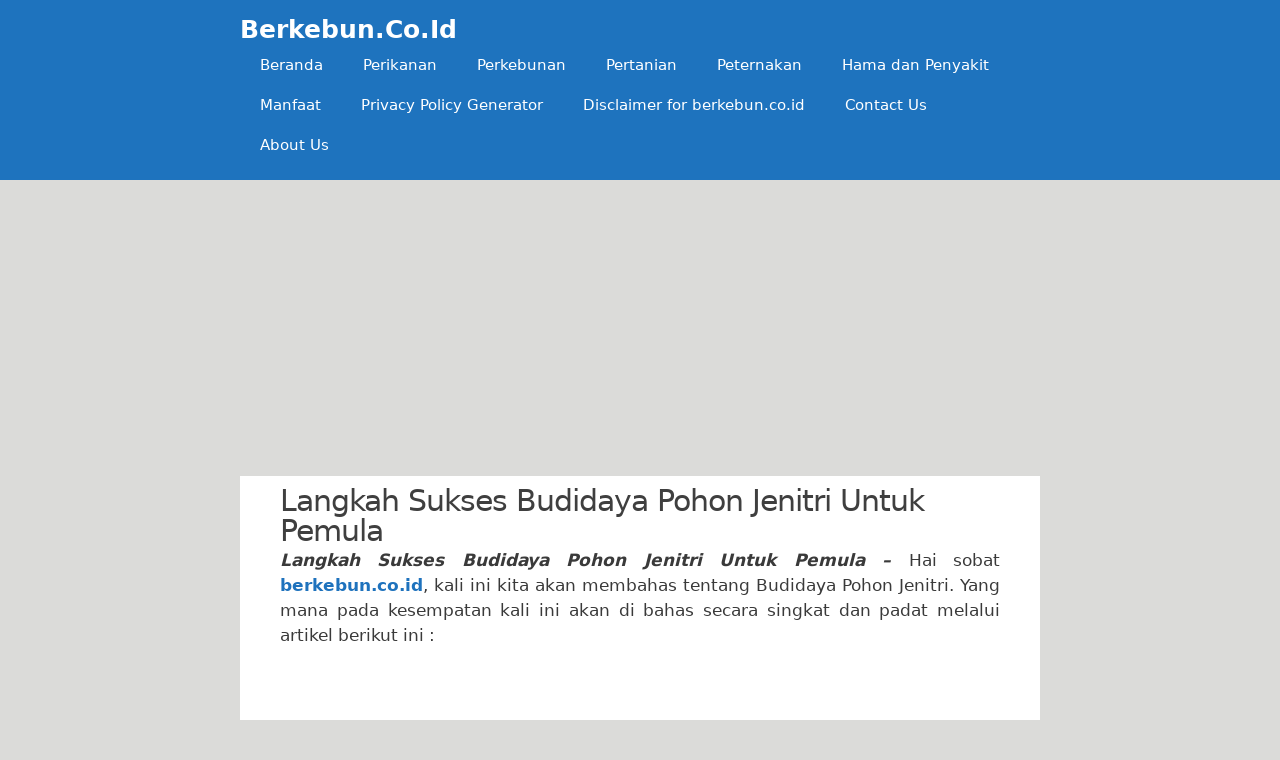

--- FILE ---
content_type: text/html; charset=UTF-8
request_url: https://berkebun.co.id/budidaya-pohon-jenitri/
body_size: 15143
content:
<!DOCTYPE html>
<html lang="en-US">
<head>
	<meta name="google-site-verification" content="ENsTlTFh-Utn0Q8e79auJOptqxfgdiluDs38cdC3ggs" />
	<meta charset="UTF-8">
	<meta name='robots' content='index, follow, max-image-preview:large, max-snippet:-1, max-video-preview:-1' />
<meta name="viewport" content="width=device-width, initial-scale=1">
	<!-- This site is optimized with the Yoast SEO plugin v24.5 - https://yoast.com/wordpress/plugins/seo/ -->
	<title>Langkah Sukses Budidaya Pohon Jenitri Untuk Pemula</title>
	<meta name="description" content="Langkah Sukses Budidaya Pohon Jenitri Untuk Pemula - Hai sobat berkebun.co.id, kali ini kita akan membahas tentang Budidaya Pohon Jenitri" />
	<link rel="canonical" href="https://berkebun.co.id/budidaya-pohon-jenitri/" />
	<meta property="og:locale" content="en_US" />
	<meta property="og:type" content="article" />
	<meta property="og:title" content="Langkah Sukses Budidaya Pohon Jenitri Untuk Pemula" />
	<meta property="og:description" content="Langkah Sukses Budidaya Pohon Jenitri Untuk Pemula - Hai sobat berkebun.co.id, kali ini kita akan membahas tentang Budidaya Pohon Jenitri" />
	<meta property="og:url" content="https://berkebun.co.id/budidaya-pohon-jenitri/" />
	<meta property="og:site_name" content="Berkebun.Co.Id" />
	<meta property="article:published_time" content="2025-04-04T18:22:24+00:00" />
	<meta property="og:image" content="https://berkebun.co.id/wp-content/uploads/2020/10/Langkah-Sukses-Budidaya-Pohon-Jenitri-Untuk-Pemula.png" />
	<meta property="og:image:width" content="700" />
	<meta property="og:image:height" content="420" />
	<meta property="og:image:type" content="image/png" />
	<meta name="author" content="admin" />
	<meta name="twitter:card" content="summary_large_image" />
	<meta name="twitter:label1" content="Written by" />
	<meta name="twitter:data1" content="admin" />
	<meta name="twitter:label2" content="Est. reading time" />
	<meta name="twitter:data2" content="4 minutes" />
	<script type="application/ld+json" class="yoast-schema-graph">{"@context":"https://schema.org","@graph":[{"@type":"Article","@id":"https://berkebun.co.id/budidaya-pohon-jenitri/#article","isPartOf":{"@id":"https://berkebun.co.id/budidaya-pohon-jenitri/"},"author":{"name":"admin","@id":"https://berkebun.co.id/#/schema/person/c1397e1a166e2e7853322ecfc0afc68c"},"headline":"Langkah Sukses Budidaya Pohon Jenitri Untuk Pemula","datePublished":"2025-04-04T18:22:24+00:00","mainEntityOfPage":{"@id":"https://berkebun.co.id/budidaya-pohon-jenitri/"},"wordCount":905,"publisher":{"@id":"https://berkebun.co.id/#organization"},"image":{"@id":"https://berkebun.co.id/budidaya-pohon-jenitri/#primaryimage"},"thumbnailUrl":"https://berkebun.co.id/wp-content/uploads/2020/10/Langkah-Sukses-Budidaya-Pohon-Jenitri-Untuk-Pemula.png","keywords":["bibit pohon jenitri","cara agar pohon jenitri cepat berbuah","cara membersihkan biji jenitri","cara menanam budidaya pohon jenitri dari awal","cara merawat jenitri","daun jenitri","gambar pohon jenitri","harga jenitri dempet 2","jenis jenitri","kandungan biji jenitri","pohon jenitri di bogor","pohon jenitri termahal","pohon pacitra","prospek jenitri","pupuk pohon jenitri","tanaman dimitri"],"articleSection":["Hama dan Penyakit","Manfaat","Perawatan","Perkebunan","Persiapan Benih","Persiapan Lahan","Pertanian"],"inLanguage":"en-US"},{"@type":"WebPage","@id":"https://berkebun.co.id/budidaya-pohon-jenitri/","url":"https://berkebun.co.id/budidaya-pohon-jenitri/","name":"Langkah Sukses Budidaya Pohon Jenitri Untuk Pemula","isPartOf":{"@id":"https://berkebun.co.id/#website"},"primaryImageOfPage":{"@id":"https://berkebun.co.id/budidaya-pohon-jenitri/#primaryimage"},"image":{"@id":"https://berkebun.co.id/budidaya-pohon-jenitri/#primaryimage"},"thumbnailUrl":"https://berkebun.co.id/wp-content/uploads/2020/10/Langkah-Sukses-Budidaya-Pohon-Jenitri-Untuk-Pemula.png","datePublished":"2025-04-04T18:22:24+00:00","description":"Langkah Sukses Budidaya Pohon Jenitri Untuk Pemula - Hai sobat berkebun.co.id, kali ini kita akan membahas tentang Budidaya Pohon Jenitri","inLanguage":"en-US","potentialAction":[{"@type":"ReadAction","target":["https://berkebun.co.id/budidaya-pohon-jenitri/"]}]},{"@type":"ImageObject","inLanguage":"en-US","@id":"https://berkebun.co.id/budidaya-pohon-jenitri/#primaryimage","url":"https://berkebun.co.id/wp-content/uploads/2020/10/Langkah-Sukses-Budidaya-Pohon-Jenitri-Untuk-Pemula.png","contentUrl":"https://berkebun.co.id/wp-content/uploads/2020/10/Langkah-Sukses-Budidaya-Pohon-Jenitri-Untuk-Pemula.png","width":700,"height":420,"caption":"Langkah Sukses Budidaya Pohon Jenitri Untuk Pemula"},{"@type":"WebSite","@id":"https://berkebun.co.id/#website","url":"https://berkebun.co.id/","name":"Berkebun.Co.Id","description":"Situs yang menyediakan informasi seputar perkebunan","publisher":{"@id":"https://berkebun.co.id/#organization"},"potentialAction":[{"@type":"SearchAction","target":{"@type":"EntryPoint","urlTemplate":"https://berkebun.co.id/?s={search_term_string}"},"query-input":{"@type":"PropertyValueSpecification","valueRequired":true,"valueName":"search_term_string"}}],"inLanguage":"en-US"},{"@type":"Organization","@id":"https://berkebun.co.id/#organization","name":"Berkebun.Co.Id merupakan sebuah situs yang menyediakan informasi seputar perkebunan dan pertanian.","url":"https://berkebun.co.id/","logo":{"@type":"ImageObject","inLanguage":"en-US","@id":"https://berkebun.co.id/#/schema/logo/image/","url":"https://berkebun.co.id/wp-content/uploads/2019/04/logo-berkebun.jpg","contentUrl":"https://berkebun.co.id/wp-content/uploads/2019/04/logo-berkebun.jpg","width":200,"height":88,"caption":"Berkebun.Co.Id merupakan sebuah situs yang menyediakan informasi seputar perkebunan dan pertanian."},"image":{"@id":"https://berkebun.co.id/#/schema/logo/image/"}},{"@type":"Person","@id":"https://berkebun.co.id/#/schema/person/c1397e1a166e2e7853322ecfc0afc68c","name":"admin","image":{"@type":"ImageObject","inLanguage":"en-US","@id":"https://berkebun.co.id/#/schema/person/image/","url":"https://secure.gravatar.com/avatar/9b26678ff1daa44b0e7f6511a8bf5bc0?s=96&d=mm&r=g","contentUrl":"https://secure.gravatar.com/avatar/9b26678ff1daa44b0e7f6511a8bf5bc0?s=96&d=mm&r=g","caption":"admin"}}]}</script>
	<!-- / Yoast SEO plugin. -->


<link rel='dns-prefetch' href='//berkebun.co.id' />
<link rel='dns-prefetch' href='//jsc.mgid.com' />
<link rel='dns-prefetch' href='//fonts.gstatic.com' />
<link rel='dns-prefetch' href='//fonts.googleapis.com' />
<link rel='dns-prefetch' href='//ajax.googleapis.com' />
<link rel='dns-prefetch' href='//connect.facebook.net' />
<link rel='dns-prefetch' href='//google-analytics.com' />
<link rel='dns-prefetch' href='//googletagmanager.com' />
<link rel='dns-prefetch' href='//maps.google.com' />
<link rel='dns-prefetch' href='//api.pinterest.com' />
<link rel='dns-prefetch' href='//cdnjs.cloudflare.com' />
<link rel='dns-prefetch' href='//cdn.mgid.com' />
<link rel='dns-prefetch' href='//googletagservices.com' />
<link rel='dns-prefetch' href='//graph.facebook.com' />
<link rel='dns-prefetch' href='//maps.googleapis.com' />
<link rel='dns-prefetch' href='//maps.gstatic.com' />
<link rel='dns-prefetch' href='//use.fontawesome.com' />
<link rel='dns-prefetch' href='//apis.google.com' />
<link rel='dns-prefetch' href='//www.google-analytics.com' />
<link rel='dns-prefetch' href='//ssl.google-analytics.com' />
<link rel='dns-prefetch' href='//adsbygoogle.js' />
<link rel='dns-prefetch' href='//www.googletagmanager.com' />
<link rel='dns-prefetch' href='//www.googletagservices.com' />
<link rel='dns-prefetch' href='//googleads.g.doubleclick.net' />
<link rel='dns-prefetch' href='//adservice.google.com' />
<link rel='dns-prefetch' href='//pagead2.googlesyndication.com' />
<link rel='dns-prefetch' href='//tpc.googlesyndication.com' />
<link rel='dns-prefetch' href='//youtube.com' />
<link rel='dns-prefetch' href='//i.ytimg.com' />
<link rel='dns-prefetch' href='//player.vimeo.com' />
<link rel='dns-prefetch' href='//assets.pinterest.com' />
<link rel='dns-prefetch' href='//platform.twitter.com' />
<link rel='dns-prefetch' href='//syndication.twitter.com' />
<link rel='dns-prefetch' href='//platform.instagram.com' />
<link rel='dns-prefetch' href='//referrer.disqus.com' />
<link rel='dns-prefetch' href='//c.disquscdn.com' />
<link rel='dns-prefetch' href='//cdn.ampproject.org' />
<link rel='dns-prefetch' href='//pixel.wp.com' />
<link rel='dns-prefetch' href='//disqus.com' />
<link rel='dns-prefetch' href='//s.gravatar.com' />
<link rel='dns-prefetch' href='//0.gravatar.com' />
<link rel='dns-prefetch' href='//2.gravatar.com' />
<link rel='dns-prefetch' href='//1.gravatar.com' />
<link rel='dns-prefetch' href='//sitename.disqus.com' />
<link rel='dns-prefetch' href='//s7.addthis.com' />
<link rel='dns-prefetch' href='//platform.linkedin.com' />
<link rel='dns-prefetch' href='//w.sharethis.com' />
<link rel='dns-prefetch' href='//s0.wp.com' />
<link rel='dns-prefetch' href='//s1.wp.com' />
<link rel='dns-prefetch' href='//s2.wp.com' />
<link rel='dns-prefetch' href='//stats.wp.com' />
<link rel='dns-prefetch' href='//ajax.microsoft.com' />
<link rel='dns-prefetch' href='//ajax.aspnetcdn.com' />
<link rel='dns-prefetch' href='//s3.amazonaws.com' />
<link rel='dns-prefetch' href='//code.jquery.com' />
<link rel='dns-prefetch' href='//stackpath.bootstrapcdn.com' />
<link rel='dns-prefetch' href='//github.githubassets.com' />
<link rel='dns-prefetch' href='//ad.doubleclick.net' />
<link rel='dns-prefetch' href='//stats.g.doubleclick.net' />
<link rel='dns-prefetch' href='//cm.g.doubleclick.net' />
<link rel='dns-prefetch' href='//stats.buysellads.com' />
<link rel='dns-prefetch' href='//s3.buysellads.com' />
<link rel="alternate" type="application/rss+xml" title="Berkebun.Co.Id &raquo; Feed" href="https://berkebun.co.id/feed/" />
<link rel="alternate" type="application/rss+xml" title="Berkebun.Co.Id &raquo; Comments Feed" href="https://berkebun.co.id/comments/feed/" />
<style id='wp-emoji-styles-inline-css'>

	img.wp-smiley, img.emoji {
		display: inline !important;
		border: none !important;
		box-shadow: none !important;
		height: 1em !important;
		width: 1em !important;
		margin: 0 0.07em !important;
		vertical-align: -0.1em !important;
		background: none !important;
		padding: 0 !important;
	}
</style>
<link rel='stylesheet' id='wp-block-library-css' href='https://berkebun.co.id/wp-includes/css/dist/block-library/style.min.css?ver=6.5.7' media='all' />
<style id='classic-theme-styles-inline-css'>
/*! This file is auto-generated */
.wp-block-button__link{color:#fff;background-color:#32373c;border-radius:9999px;box-shadow:none;text-decoration:none;padding:calc(.667em + 2px) calc(1.333em + 2px);font-size:1.125em}.wp-block-file__button{background:#32373c;color:#fff;text-decoration:none}
</style>
<style id='global-styles-inline-css'>
body{--wp--preset--color--black: #000000;--wp--preset--color--cyan-bluish-gray: #abb8c3;--wp--preset--color--white: #ffffff;--wp--preset--color--pale-pink: #f78da7;--wp--preset--color--vivid-red: #cf2e2e;--wp--preset--color--luminous-vivid-orange: #ff6900;--wp--preset--color--luminous-vivid-amber: #fcb900;--wp--preset--color--light-green-cyan: #7bdcb5;--wp--preset--color--vivid-green-cyan: #00d084;--wp--preset--color--pale-cyan-blue: #8ed1fc;--wp--preset--color--vivid-cyan-blue: #0693e3;--wp--preset--color--vivid-purple: #9b51e0;--wp--preset--color--contrast: var(--contrast);--wp--preset--color--contrast-2: var(--contrast-2);--wp--preset--color--contrast-3: var(--contrast-3);--wp--preset--color--base: var(--base);--wp--preset--color--base-2: var(--base-2);--wp--preset--color--base-3: var(--base-3);--wp--preset--color--accent: var(--accent);--wp--preset--gradient--vivid-cyan-blue-to-vivid-purple: linear-gradient(135deg,rgba(6,147,227,1) 0%,rgb(155,81,224) 100%);--wp--preset--gradient--light-green-cyan-to-vivid-green-cyan: linear-gradient(135deg,rgb(122,220,180) 0%,rgb(0,208,130) 100%);--wp--preset--gradient--luminous-vivid-amber-to-luminous-vivid-orange: linear-gradient(135deg,rgba(252,185,0,1) 0%,rgba(255,105,0,1) 100%);--wp--preset--gradient--luminous-vivid-orange-to-vivid-red: linear-gradient(135deg,rgba(255,105,0,1) 0%,rgb(207,46,46) 100%);--wp--preset--gradient--very-light-gray-to-cyan-bluish-gray: linear-gradient(135deg,rgb(238,238,238) 0%,rgb(169,184,195) 100%);--wp--preset--gradient--cool-to-warm-spectrum: linear-gradient(135deg,rgb(74,234,220) 0%,rgb(151,120,209) 20%,rgb(207,42,186) 40%,rgb(238,44,130) 60%,rgb(251,105,98) 80%,rgb(254,248,76) 100%);--wp--preset--gradient--blush-light-purple: linear-gradient(135deg,rgb(255,206,236) 0%,rgb(152,150,240) 100%);--wp--preset--gradient--blush-bordeaux: linear-gradient(135deg,rgb(254,205,165) 0%,rgb(254,45,45) 50%,rgb(107,0,62) 100%);--wp--preset--gradient--luminous-dusk: linear-gradient(135deg,rgb(255,203,112) 0%,rgb(199,81,192) 50%,rgb(65,88,208) 100%);--wp--preset--gradient--pale-ocean: linear-gradient(135deg,rgb(255,245,203) 0%,rgb(182,227,212) 50%,rgb(51,167,181) 100%);--wp--preset--gradient--electric-grass: linear-gradient(135deg,rgb(202,248,128) 0%,rgb(113,206,126) 100%);--wp--preset--gradient--midnight: linear-gradient(135deg,rgb(2,3,129) 0%,rgb(40,116,252) 100%);--wp--preset--font-size--small: 13px;--wp--preset--font-size--medium: 20px;--wp--preset--font-size--large: 36px;--wp--preset--font-size--x-large: 42px;--wp--preset--spacing--20: 0.44rem;--wp--preset--spacing--30: 0.67rem;--wp--preset--spacing--40: 1rem;--wp--preset--spacing--50: 1.5rem;--wp--preset--spacing--60: 2.25rem;--wp--preset--spacing--70: 3.38rem;--wp--preset--spacing--80: 5.06rem;--wp--preset--shadow--natural: 6px 6px 9px rgba(0, 0, 0, 0.2);--wp--preset--shadow--deep: 12px 12px 50px rgba(0, 0, 0, 0.4);--wp--preset--shadow--sharp: 6px 6px 0px rgba(0, 0, 0, 0.2);--wp--preset--shadow--outlined: 6px 6px 0px -3px rgba(255, 255, 255, 1), 6px 6px rgba(0, 0, 0, 1);--wp--preset--shadow--crisp: 6px 6px 0px rgba(0, 0, 0, 1);}:where(.is-layout-flex){gap: 0.5em;}:where(.is-layout-grid){gap: 0.5em;}body .is-layout-flex{display: flex;}body .is-layout-flex{flex-wrap: wrap;align-items: center;}body .is-layout-flex > *{margin: 0;}body .is-layout-grid{display: grid;}body .is-layout-grid > *{margin: 0;}:where(.wp-block-columns.is-layout-flex){gap: 2em;}:where(.wp-block-columns.is-layout-grid){gap: 2em;}:where(.wp-block-post-template.is-layout-flex){gap: 1.25em;}:where(.wp-block-post-template.is-layout-grid){gap: 1.25em;}.has-black-color{color: var(--wp--preset--color--black) !important;}.has-cyan-bluish-gray-color{color: var(--wp--preset--color--cyan-bluish-gray) !important;}.has-white-color{color: var(--wp--preset--color--white) !important;}.has-pale-pink-color{color: var(--wp--preset--color--pale-pink) !important;}.has-vivid-red-color{color: var(--wp--preset--color--vivid-red) !important;}.has-luminous-vivid-orange-color{color: var(--wp--preset--color--luminous-vivid-orange) !important;}.has-luminous-vivid-amber-color{color: var(--wp--preset--color--luminous-vivid-amber) !important;}.has-light-green-cyan-color{color: var(--wp--preset--color--light-green-cyan) !important;}.has-vivid-green-cyan-color{color: var(--wp--preset--color--vivid-green-cyan) !important;}.has-pale-cyan-blue-color{color: var(--wp--preset--color--pale-cyan-blue) !important;}.has-vivid-cyan-blue-color{color: var(--wp--preset--color--vivid-cyan-blue) !important;}.has-vivid-purple-color{color: var(--wp--preset--color--vivid-purple) !important;}.has-black-background-color{background-color: var(--wp--preset--color--black) !important;}.has-cyan-bluish-gray-background-color{background-color: var(--wp--preset--color--cyan-bluish-gray) !important;}.has-white-background-color{background-color: var(--wp--preset--color--white) !important;}.has-pale-pink-background-color{background-color: var(--wp--preset--color--pale-pink) !important;}.has-vivid-red-background-color{background-color: var(--wp--preset--color--vivid-red) !important;}.has-luminous-vivid-orange-background-color{background-color: var(--wp--preset--color--luminous-vivid-orange) !important;}.has-luminous-vivid-amber-background-color{background-color: var(--wp--preset--color--luminous-vivid-amber) !important;}.has-light-green-cyan-background-color{background-color: var(--wp--preset--color--light-green-cyan) !important;}.has-vivid-green-cyan-background-color{background-color: var(--wp--preset--color--vivid-green-cyan) !important;}.has-pale-cyan-blue-background-color{background-color: var(--wp--preset--color--pale-cyan-blue) !important;}.has-vivid-cyan-blue-background-color{background-color: var(--wp--preset--color--vivid-cyan-blue) !important;}.has-vivid-purple-background-color{background-color: var(--wp--preset--color--vivid-purple) !important;}.has-black-border-color{border-color: var(--wp--preset--color--black) !important;}.has-cyan-bluish-gray-border-color{border-color: var(--wp--preset--color--cyan-bluish-gray) !important;}.has-white-border-color{border-color: var(--wp--preset--color--white) !important;}.has-pale-pink-border-color{border-color: var(--wp--preset--color--pale-pink) !important;}.has-vivid-red-border-color{border-color: var(--wp--preset--color--vivid-red) !important;}.has-luminous-vivid-orange-border-color{border-color: var(--wp--preset--color--luminous-vivid-orange) !important;}.has-luminous-vivid-amber-border-color{border-color: var(--wp--preset--color--luminous-vivid-amber) !important;}.has-light-green-cyan-border-color{border-color: var(--wp--preset--color--light-green-cyan) !important;}.has-vivid-green-cyan-border-color{border-color: var(--wp--preset--color--vivid-green-cyan) !important;}.has-pale-cyan-blue-border-color{border-color: var(--wp--preset--color--pale-cyan-blue) !important;}.has-vivid-cyan-blue-border-color{border-color: var(--wp--preset--color--vivid-cyan-blue) !important;}.has-vivid-purple-border-color{border-color: var(--wp--preset--color--vivid-purple) !important;}.has-vivid-cyan-blue-to-vivid-purple-gradient-background{background: var(--wp--preset--gradient--vivid-cyan-blue-to-vivid-purple) !important;}.has-light-green-cyan-to-vivid-green-cyan-gradient-background{background: var(--wp--preset--gradient--light-green-cyan-to-vivid-green-cyan) !important;}.has-luminous-vivid-amber-to-luminous-vivid-orange-gradient-background{background: var(--wp--preset--gradient--luminous-vivid-amber-to-luminous-vivid-orange) !important;}.has-luminous-vivid-orange-to-vivid-red-gradient-background{background: var(--wp--preset--gradient--luminous-vivid-orange-to-vivid-red) !important;}.has-very-light-gray-to-cyan-bluish-gray-gradient-background{background: var(--wp--preset--gradient--very-light-gray-to-cyan-bluish-gray) !important;}.has-cool-to-warm-spectrum-gradient-background{background: var(--wp--preset--gradient--cool-to-warm-spectrum) !important;}.has-blush-light-purple-gradient-background{background: var(--wp--preset--gradient--blush-light-purple) !important;}.has-blush-bordeaux-gradient-background{background: var(--wp--preset--gradient--blush-bordeaux) !important;}.has-luminous-dusk-gradient-background{background: var(--wp--preset--gradient--luminous-dusk) !important;}.has-pale-ocean-gradient-background{background: var(--wp--preset--gradient--pale-ocean) !important;}.has-electric-grass-gradient-background{background: var(--wp--preset--gradient--electric-grass) !important;}.has-midnight-gradient-background{background: var(--wp--preset--gradient--midnight) !important;}.has-small-font-size{font-size: var(--wp--preset--font-size--small) !important;}.has-medium-font-size{font-size: var(--wp--preset--font-size--medium) !important;}.has-large-font-size{font-size: var(--wp--preset--font-size--large) !important;}.has-x-large-font-size{font-size: var(--wp--preset--font-size--x-large) !important;}
.wp-block-navigation a:where(:not(.wp-element-button)){color: inherit;}
:where(.wp-block-post-template.is-layout-flex){gap: 1.25em;}:where(.wp-block-post-template.is-layout-grid){gap: 1.25em;}
:where(.wp-block-columns.is-layout-flex){gap: 2em;}:where(.wp-block-columns.is-layout-grid){gap: 2em;}
.wp-block-pullquote{font-size: 1.5em;line-height: 1.6;}
</style>
<link rel='stylesheet' id='idblog-core-css' href='https://berkebun.co.id/wp-content/plugins/idblog-core/css/idblog-core.css?ver=1.0.0' media='all' />
<style id='idblog-core-inline-css'>
.gmr-ab-authorname span.uname a{color:#222222 !important;}.gmr-ab-desc {color:#aaaaaa !important;}.gmr-ab-web a{color:#dddddd !important;}
</style>
<link rel='stylesheet' id='toc-screen-css' href='https://berkebun.co.id/wp-content/plugins/table-of-contents-plus/screen.min.css?ver=2411.1' media='all' />
<link rel='stylesheet' id='generate-style-css' href='https://berkebun.co.id/wp-content/themes/generatepress/assets/css/all.min.css?ver=3.6.0' media='all' />
<style id='generate-style-inline-css'>
.no-featured-image-padding .featured-image {margin-left:-40px;margin-right:-40px;}.post-image-above-header .no-featured-image-padding .inside-article .featured-image {margin-top:-10px;}@media (max-width:768px){.no-featured-image-padding .featured-image {margin-left:-30px;margin-right:-30px;}.post-image-above-header .no-featured-image-padding .inside-article .featured-image {margin-top:-0px;}}
body{background-color:#dbdbd9;color:#3a3a3a;}a{color:#1e72bd;}a:hover, a:focus, a:active{color:var(--contrast);}body .grid-container{max-width:800px;}.wp-block-group__inner-container{max-width:800px;margin-left:auto;margin-right:auto;}.site-header .header-image{width:150px;}:root{--contrast:#222222;--contrast-2:#575760;--contrast-3:#b2b2be;--base:#f0f0f0;--base-2:#f7f8f9;--base-3:#ffffff;--accent:#1e73be;}:root .has-contrast-color{color:var(--contrast);}:root .has-contrast-background-color{background-color:var(--contrast);}:root .has-contrast-2-color{color:var(--contrast-2);}:root .has-contrast-2-background-color{background-color:var(--contrast-2);}:root .has-contrast-3-color{color:var(--contrast-3);}:root .has-contrast-3-background-color{background-color:var(--contrast-3);}:root .has-base-color{color:var(--base);}:root .has-base-background-color{background-color:var(--base);}:root .has-base-2-color{color:var(--base-2);}:root .has-base-2-background-color{background-color:var(--base-2);}:root .has-base-3-color{color:var(--base-3);}:root .has-base-3-background-color{background-color:var(--base-3);}:root .has-accent-color{color:var(--accent);}:root .has-accent-background-color{background-color:var(--accent);}h1{font-family:-apple-system, system-ui, BlinkMacSystemFont, "Segoe UI", Helvetica, Arial, sans-serif, "Apple Color Emoji", "Segoe UI Emoji", "Segoe UI Symbol";font-size:30px;letter-spacing:-1px;line-height:1em;}.top-bar{background-color:#636363;color:#ffffff;}.top-bar a{color:#ffffff;}.top-bar a:hover{color:#303030;}.site-header{background-color:var(--accent);color:var(--contrast);}.site-header a{color:#3f3f3f;}.main-title a,.main-title a:hover{color:var(--base-3);}.site-description{color:var(--contrast-2);}.mobile-menu-control-wrapper .menu-toggle,.mobile-menu-control-wrapper .menu-toggle:hover,.mobile-menu-control-wrapper .menu-toggle:focus,.has-inline-mobile-toggle #site-navigation.toggled{background-color:rgba(0, 0, 0, 0.02);}.main-navigation,.main-navigation ul ul{background-color:var(--accent);}.main-navigation .main-nav ul li a, .main-navigation .menu-toggle, .main-navigation .menu-bar-items{color:var(--base-3);}.main-navigation .main-nav ul li:not([class*="current-menu-"]):hover > a, .main-navigation .main-nav ul li:not([class*="current-menu-"]):focus > a, .main-navigation .main-nav ul li.sfHover:not([class*="current-menu-"]) > a, .main-navigation .menu-bar-item:hover > a, .main-navigation .menu-bar-item.sfHover > a{color:var(--contrast-3);background-color:var(--accent);}button.menu-toggle:hover,button.menu-toggle:focus,.main-navigation .mobile-bar-items a,.main-navigation .mobile-bar-items a:hover,.main-navigation .mobile-bar-items a:focus{color:var(--base-3);}.main-navigation .main-nav ul li[class*="current-menu-"] > a{color:var(--base-3);background-color:var(--accent);}.navigation-search input[type="search"],.navigation-search input[type="search"]:active, .navigation-search input[type="search"]:focus, .main-navigation .main-nav ul li.search-item.active > a, .main-navigation .menu-bar-items .search-item.active > a{color:var(--contrast-3);background-color:var(--accent);}.main-navigation ul ul{background-color:#3f3f3f;}.main-navigation .main-nav ul ul li a{color:#ffffff;}.main-navigation .main-nav ul ul li:not([class*="current-menu-"]):hover > a,.main-navigation .main-nav ul ul li:not([class*="current-menu-"]):focus > a, .main-navigation .main-nav ul ul li.sfHover:not([class*="current-menu-"]) > a{color:#ffffff;background-color:#3f3f3f;}.main-navigation .main-nav ul ul li[class*="current-menu-"] > a{color:#ffffff;background-color:#3f3f3f;}.separate-containers .inside-article, .separate-containers .comments-area, .separate-containers .page-header, .one-container .container, .separate-containers .paging-navigation, .inside-page-header{background-color:var(--base-3);}.inside-article a,.paging-navigation a,.comments-area a,.page-header a{color:#1e72bd;}.entry-header h1,.page-header h1{color:#3f3f3f;}.entry-title a{color:#3f3f3f;}.entry-meta{color:var(--contrast-2);}.entry-meta a{color:#595959;}.entry-meta a:hover{color:#000000;}.sidebar .widget{background-color:var(--base-3);}.sidebar .widget .widget-title{color:#3f3f3f;}.footer-widgets{background-color:var(--base-3);}.site-info{color:#222222;background-color:#ffffff;}.site-info a{color:#000000;}.site-info a:hover{color:#606060;}.footer-bar .widget_nav_menu .current-menu-item a{color:#606060;}input[type="text"],input[type="email"],input[type="url"],input[type="password"],input[type="search"],input[type="tel"],input[type="number"],textarea,select{color:var(--contrast);background-color:var(--base-2);border-color:var(--base);}input[type="text"]:focus,input[type="email"]:focus,input[type="url"]:focus,input[type="password"]:focus,input[type="search"]:focus,input[type="tel"]:focus,input[type="number"]:focus,textarea:focus,select:focus{color:var(--contrast);background-color:var(--base-2);border-color:var(--contrast-3);}button,html input[type="button"],input[type="reset"],input[type="submit"],a.button,a.wp-block-button__link:not(.has-background){color:#ffffff;background-color:#1e72bd;}button:hover,html input[type="button"]:hover,input[type="reset"]:hover,input[type="submit"]:hover,a.button:hover,button:focus,html input[type="button"]:focus,input[type="reset"]:focus,input[type="submit"]:focus,a.button:focus,a.wp-block-button__link:not(.has-background):active,a.wp-block-button__link:not(.has-background):focus,a.wp-block-button__link:not(.has-background):hover{color:#ffffff;background-color:#1e72bd;}a.generate-back-to-top{background-color:rgba( 0,0,0,0.4 );color:#3f3f3f;}a.generate-back-to-top:hover,a.generate-back-to-top:focus{background-color:rgba( 0,0,0,0.6 );color:#ffffff;}:root{--gp-search-modal-bg-color:var(--base-3);--gp-search-modal-text-color:var(--contrast);--gp-search-modal-overlay-bg-color:rgba(0,0,0,0.2);}@media (max-width: 768px){.main-navigation .menu-bar-item:hover > a, .main-navigation .menu-bar-item.sfHover > a{background:none;color:var(--base-3);}}.inside-top-bar{padding:10px;}.inside-header{padding:15px 40px 15px 40px;}.separate-containers .inside-article, .separate-containers .comments-area, .separate-containers .page-header, .separate-containers .paging-navigation, .one-container .site-content, .inside-page-header{padding:10px 40px 40px 40px;}.site-main .wp-block-group__inner-container{padding:10px 40px 40px 40px;}.entry-content .alignwide, body:not(.no-sidebar) .entry-content .alignfull{margin-left:-40px;width:calc(100% + 80px);max-width:calc(100% + 80px);}.separate-containers .widget, .separate-containers .site-main > *, .separate-containers .page-header, .widget-area .main-navigation{margin-bottom:3px;}.separate-containers .site-main{margin:3px;}.both-right.separate-containers .inside-left-sidebar{margin-right:1px;}.both-right.separate-containers .inside-right-sidebar{margin-left:1px;}.both-left.separate-containers .inside-left-sidebar{margin-right:1px;}.both-left.separate-containers .inside-right-sidebar{margin-left:1px;}.separate-containers .page-header-image, .separate-containers .page-header-contained, .separate-containers .page-header-image-single, .separate-containers .page-header-content-single{margin-top:3px;}.separate-containers .inside-right-sidebar, .separate-containers .inside-left-sidebar{margin-top:3px;margin-bottom:3px;}.main-navigation .main-nav ul li a,.menu-toggle,.main-navigation .mobile-bar-items a{line-height:40px;}.navigation-search input[type="search"]{height:40px;}.rtl .menu-item-has-children .dropdown-menu-toggle{padding-left:20px;}.rtl .main-navigation .main-nav ul li.menu-item-has-children > a{padding-right:20px;}.site-info{padding:20px;}@media (max-width:768px){.separate-containers .inside-article, .separate-containers .comments-area, .separate-containers .page-header, .separate-containers .paging-navigation, .one-container .site-content, .inside-page-header{padding:0px 30px 31px 30px;}.site-main .wp-block-group__inner-container{padding:0px 30px 31px 30px;}.inside-header{padding-bottom:0px;}.site-info{padding-right:10px;padding-left:10px;}.entry-content .alignwide, body:not(.no-sidebar) .entry-content .alignfull{margin-left:-30px;width:calc(100% + 60px);max-width:calc(100% + 60px);}}.one-container .sidebar .widget{padding:0px;}/* End cached CSS */@media (max-width: 768px){.main-navigation .menu-toggle,.main-navigation .mobile-bar-items,.sidebar-nav-mobile:not(#sticky-placeholder){display:block;}.main-navigation ul,.gen-sidebar-nav{display:none;}[class*="nav-float-"] .site-header .inside-header > *{float:none;clear:both;}}
.post-image:not(:first-child), .page-content:not(:first-child), .entry-content:not(:first-child), .entry-summary:not(:first-child), footer.entry-meta{margin-top:0.1em;}.post-image-above-header .inside-article div.featured-image, .post-image-above-header .inside-article div.post-image{margin-bottom:0.1em;}
</style>
<link rel='stylesheet' id='generate-navigation-branding-css' href='https://berkebun.co.id/wp-content/plugins/gp-premium/menu-plus/functions/css/navigation-branding.min.css?ver=2.5.5' media='all' />
<style id='generate-navigation-branding-inline-css'>
@media (max-width: 768px){.site-header, #site-navigation, #sticky-navigation{display:none !important;opacity:0.0;}#mobile-header{display:block !important;width:100% !important;}#mobile-header .main-nav > ul{display:none;}#mobile-header.toggled .main-nav > ul, #mobile-header .menu-toggle, #mobile-header .mobile-bar-items{display:block;}#mobile-header .main-nav{-ms-flex:0 0 100%;flex:0 0 100%;-webkit-box-ordinal-group:5;-ms-flex-order:4;order:4;}.navigation-branding .main-title a, .navigation-branding .main-title a:hover, .navigation-branding .main-title a:visited{color:var(--base-3);}}.navigation-branding img, .site-logo.mobile-header-logo img{height:40px;width:auto;}.navigation-branding .main-title{line-height:40px;}@media (max-width: 810px){#site-navigation .navigation-branding, #sticky-navigation .navigation-branding{margin-left:10px;}}@media (max-width: 768px){.main-navigation:not(.slideout-navigation) .main-nav{-ms-flex:0 0 100%;flex:0 0 100%;}.main-navigation:not(.slideout-navigation) .inside-navigation{-ms-flex-wrap:wrap;flex-wrap:wrap;display:-webkit-box;display:-ms-flexbox;display:flex;}.nav-aligned-center .navigation-branding, .nav-aligned-left .navigation-branding{margin-right:auto;}.nav-aligned-center  .main-navigation.has-branding:not(.slideout-navigation) .inside-navigation .main-nav,.nav-aligned-center  .main-navigation.has-sticky-branding.navigation-stick .inside-navigation .main-nav,.nav-aligned-left  .main-navigation.has-branding:not(.slideout-navigation) .inside-navigation .main-nav,.nav-aligned-left  .main-navigation.has-sticky-branding.navigation-stick .inside-navigation .main-nav{margin-right:0px;}}
</style>
<script src="https://berkebun.co.id/wp-includes/js/jquery/jquery.min.js?ver=3.7.1" id="jquery-core-js"></script>
<script src="https://berkebun.co.id/wp-includes/js/jquery/jquery-migrate.min.js?ver=3.4.1" id="jquery-migrate-js"></script>
<link rel="https://api.w.org/" href="https://berkebun.co.id/wp-json/" /><link rel="alternate" type="application/json" href="https://berkebun.co.id/wp-json/wp/v2/posts/4717" /><link rel="EditURI" type="application/rsd+xml" title="RSD" href="https://berkebun.co.id/xmlrpc.php?rsd" />
<meta name="generator" content="WordPress 6.5.7" />
<link rel='shortlink' href='https://berkebun.co.id/?p=4717' />
<link rel="alternate" type="application/json+oembed" href="https://berkebun.co.id/wp-json/oembed/1.0/embed?url=https%3A%2F%2Fberkebun.co.id%2Fbudidaya-pohon-jenitri%2F" />
<link rel="alternate" type="text/xml+oembed" href="https://berkebun.co.id/wp-json/oembed/1.0/embed?url=https%3A%2F%2Fberkebun.co.id%2Fbudidaya-pohon-jenitri%2F&#038;format=xml" />
<link rel="icon" href="https://berkebun.co.id/wp-content/uploads/2020/02/cropped-favicon-32x32-60x60.png" sizes="32x32" />
<link rel="icon" href="https://berkebun.co.id/wp-content/uploads/2020/02/cropped-favicon-32x32.png" sizes="192x192" />
<link rel="apple-touch-icon" href="https://berkebun.co.id/wp-content/uploads/2020/02/cropped-favicon-32x32.png" />
<meta name="msapplication-TileImage" content="https://berkebun.co.id/wp-content/uploads/2020/02/cropped-favicon-32x32.png" />
</head>

<body data-rsssl=1 class="post-template-default single single-post postid-4717 single-format-standard wp-embed-responsive post-image-below-header post-image-aligned-center sticky-menu-fade mobile-header no-sidebar nav-float-right separate-containers fluid-header active-footer-widgets-0 header-aligned-left dropdown-hover" itemtype="https://schema.org/Blog" itemscope>
	<a class="screen-reader-text skip-link" href="#content" title="Skip to content">Skip to content</a>		<header class="site-header" id="masthead" aria-label="Site"  itemtype="https://schema.org/WPHeader" itemscope>
			<div class="inside-header grid-container grid-parent">
				<div class="site-branding">
						<p class="main-title" itemprop="headline">
					<a href="https://berkebun.co.id/" rel="home">Berkebun.Co.Id</a>
				</p>
						
					</div>		<nav class="main-navigation sub-menu-right" id="site-navigation" aria-label="Primary"  itemtype="https://schema.org/SiteNavigationElement" itemscope>
			<div class="inside-navigation grid-container grid-parent">
								<button class="menu-toggle" aria-controls="primary-menu" aria-expanded="false">
					<span class="gp-icon icon-menu-bars"><svg viewBox="0 0 512 512" aria-hidden="true" xmlns="http://www.w3.org/2000/svg" width="1em" height="1em"><path d="M0 96c0-13.255 10.745-24 24-24h464c13.255 0 24 10.745 24 24s-10.745 24-24 24H24c-13.255 0-24-10.745-24-24zm0 160c0-13.255 10.745-24 24-24h464c13.255 0 24 10.745 24 24s-10.745 24-24 24H24c-13.255 0-24-10.745-24-24zm0 160c0-13.255 10.745-24 24-24h464c13.255 0 24 10.745 24 24s-10.745 24-24 24H24c-13.255 0-24-10.745-24-24z" /></svg><svg viewBox="0 0 512 512" aria-hidden="true" xmlns="http://www.w3.org/2000/svg" width="1em" height="1em"><path d="M71.029 71.029c9.373-9.372 24.569-9.372 33.942 0L256 222.059l151.029-151.03c9.373-9.372 24.569-9.372 33.942 0 9.372 9.373 9.372 24.569 0 33.942L289.941 256l151.03 151.029c9.372 9.373 9.372 24.569 0 33.942-9.373 9.372-24.569 9.372-33.942 0L256 289.941l-151.029 151.03c-9.373 9.372-24.569 9.372-33.942 0-9.372-9.373-9.372-24.569 0-33.942L222.059 256 71.029 104.971c-9.372-9.373-9.372-24.569 0-33.942z" /></svg></span><span class="mobile-menu">Menu</span>				</button>
				<div id="primary-menu" class="main-nav"><ul id="menu-menuutama" class=" menu sf-menu"><li id="menu-item-21" class="menu-item menu-item-type-custom menu-item-object-custom menu-item-home menu-item-21"><a href="https://berkebun.co.id/">Beranda</a></li>
<li id="menu-item-22" class="menu-item menu-item-type-taxonomy menu-item-object-category menu-item-22"><a href="https://berkebun.co.id/category/perikanan/">Perikanan</a></li>
<li id="menu-item-23" class="menu-item menu-item-type-taxonomy menu-item-object-category current-post-ancestor current-menu-parent current-post-parent menu-item-23"><a href="https://berkebun.co.id/category/perkebunan/">Perkebunan</a></li>
<li id="menu-item-24" class="menu-item menu-item-type-taxonomy menu-item-object-category current-post-ancestor current-menu-parent current-post-parent menu-item-24"><a href="https://berkebun.co.id/category/pertanian/">Pertanian</a></li>
<li id="menu-item-25" class="menu-item menu-item-type-taxonomy menu-item-object-category menu-item-25"><a href="https://berkebun.co.id/category/peternakan/">Peternakan</a></li>
<li id="menu-item-2503" class="menu-item menu-item-type-taxonomy menu-item-object-category current-post-ancestor current-menu-parent current-post-parent menu-item-2503"><a href="https://berkebun.co.id/category/hama-dan-penyakit/">Hama dan Penyakit</a></li>
<li id="menu-item-2504" class="menu-item menu-item-type-taxonomy menu-item-object-category current-post-ancestor current-menu-parent current-post-parent menu-item-2504"><a href="https://berkebun.co.id/category/manfaat/">Manfaat</a></li>
<li id="menu-item-6065" class="menu-item menu-item-type-post_type menu-item-object-page menu-item-6065"><a href="https://berkebun.co.id/privacy-policy-generator/">Privacy Policy Generator</a></li>
<li id="menu-item-6109" class="menu-item menu-item-type-post_type menu-item-object-page menu-item-6109"><a href="https://berkebun.co.id/disclaimer-for-berkebun-co-id/">Disclaimer for berkebun.co.id</a></li>
<li id="menu-item-6112" class="menu-item menu-item-type-post_type menu-item-object-page menu-item-6112"><a href="https://berkebun.co.id/contact-us/">Contact Us</a></li>
<li id="menu-item-6115" class="menu-item menu-item-type-post_type menu-item-object-page menu-item-6115"><a href="https://berkebun.co.id/about-us/">About Us</a></li>
</ul></div>			</div>
		</nav>
					</div>
		</header>
				<nav id="mobile-header" itemtype="https://schema.org/SiteNavigationElement" itemscope class="main-navigation mobile-header-navigation has-branding">
			<div class="inside-navigation grid-container grid-parent">
				<div class="navigation-branding"><p class="main-title" itemprop="headline">
							<a href="https://berkebun.co.id/" rel="home">
								Berkebun.Co.Id
							</a>
						</p></div>					<button class="menu-toggle" aria-controls="mobile-menu" aria-expanded="false">
						<span class="gp-icon icon-menu-bars"><svg viewBox="0 0 512 512" aria-hidden="true" xmlns="http://www.w3.org/2000/svg" width="1em" height="1em"><path d="M0 96c0-13.255 10.745-24 24-24h464c13.255 0 24 10.745 24 24s-10.745 24-24 24H24c-13.255 0-24-10.745-24-24zm0 160c0-13.255 10.745-24 24-24h464c13.255 0 24 10.745 24 24s-10.745 24-24 24H24c-13.255 0-24-10.745-24-24zm0 160c0-13.255 10.745-24 24-24h464c13.255 0 24 10.745 24 24s-10.745 24-24 24H24c-13.255 0-24-10.745-24-24z" /></svg><svg viewBox="0 0 512 512" aria-hidden="true" xmlns="http://www.w3.org/2000/svg" width="1em" height="1em"><path d="M71.029 71.029c9.373-9.372 24.569-9.372 33.942 0L256 222.059l151.029-151.03c9.373-9.372 24.569-9.372 33.942 0 9.372 9.373 9.372 24.569 0 33.942L289.941 256l151.03 151.029c9.372 9.373 9.372 24.569 0 33.942-9.373 9.372-24.569 9.372-33.942 0L256 289.941l-151.029 151.03c-9.373 9.372-24.569 9.372-33.942 0-9.372-9.373-9.372-24.569 0-33.942L222.059 256 71.029 104.971c-9.372-9.373-9.372-24.569 0-33.942z" /></svg></span><span class="mobile-menu">Menu</span>					</button>
					<div id="mobile-menu" class="main-nav"><ul id="menu-menuutama-1" class=" menu sf-menu"><li class="menu-item menu-item-type-custom menu-item-object-custom menu-item-home menu-item-21"><a href="https://berkebun.co.id/">Beranda</a></li>
<li class="menu-item menu-item-type-taxonomy menu-item-object-category menu-item-22"><a href="https://berkebun.co.id/category/perikanan/">Perikanan</a></li>
<li class="menu-item menu-item-type-taxonomy menu-item-object-category current-post-ancestor current-menu-parent current-post-parent menu-item-23"><a href="https://berkebun.co.id/category/perkebunan/">Perkebunan</a></li>
<li class="menu-item menu-item-type-taxonomy menu-item-object-category current-post-ancestor current-menu-parent current-post-parent menu-item-24"><a href="https://berkebun.co.id/category/pertanian/">Pertanian</a></li>
<li class="menu-item menu-item-type-taxonomy menu-item-object-category menu-item-25"><a href="https://berkebun.co.id/category/peternakan/">Peternakan</a></li>
<li class="menu-item menu-item-type-taxonomy menu-item-object-category current-post-ancestor current-menu-parent current-post-parent menu-item-2503"><a href="https://berkebun.co.id/category/hama-dan-penyakit/">Hama dan Penyakit</a></li>
<li class="menu-item menu-item-type-taxonomy menu-item-object-category current-post-ancestor current-menu-parent current-post-parent menu-item-2504"><a href="https://berkebun.co.id/category/manfaat/">Manfaat</a></li>
<li class="menu-item menu-item-type-post_type menu-item-object-page menu-item-6065"><a href="https://berkebun.co.id/privacy-policy-generator/">Privacy Policy Generator</a></li>
<li class="menu-item menu-item-type-post_type menu-item-object-page menu-item-6109"><a href="https://berkebun.co.id/disclaimer-for-berkebun-co-id/">Disclaimer for berkebun.co.id</a></li>
<li class="menu-item menu-item-type-post_type menu-item-object-page menu-item-6112"><a href="https://berkebun.co.id/contact-us/">Contact Us</a></li>
<li class="menu-item menu-item-type-post_type menu-item-object-page menu-item-6115"><a href="https://berkebun.co.id/about-us/">About Us</a></li>
</ul></div>			</div><!-- .inside-navigation -->
		</nav><!-- #site-navigation -->
		
	<div class="site grid-container container hfeed grid-parent" id="page">
				<div class="site-content" id="content">
			
	<div class="content-area grid-parent mobile-grid-100 grid-100 tablet-grid-100" id="primary">
		<main class="site-main" id="main">
			<div class='code-block code-block-1' style='margin: 8px auto; text-align: center; display: block; clear: both;'>
<script async src="https://pagead2.googlesyndication.com/pagead/js/adsbygoogle.js?client=ca-pub-7385616468626945"
     crossorigin="anonymous"></script>
<!-- PstCuan090925 -->
<ins class="adsbygoogle"
     style="display:block"
     data-ad-client="ca-pub-7385616468626945"
     data-ad-slot="6044120746"
     data-ad-format="auto"
     data-full-width-responsive="true"></ins>
<script>
     (adsbygoogle = window.adsbygoogle || []).push({});
</script></div>

<article id="post-4717" class="post-4717 post type-post status-publish format-standard has-post-thumbnail hentry category-hama-dan-penyakit category-manfaat category-perawatan category-perkebunan category-persiapan-benih category-persiapan-lahan category-pertanian tag-bibit-pohon-jenitri tag-cara-agar-pohon-jenitri-cepat-berbuah tag-cara-membersihkan-biji-jenitri tag-cara-menanam-budidaya-pohon-jenitri-dari-awal tag-cara-merawat-jenitri tag-daun-jenitri tag-gambar-pohon-jenitri tag-harga-jenitri-dempet-2 tag-jenis-jenitri tag-kandungan-biji-jenitri tag-pohon-jenitri-di-bogor tag-pohon-jenitri-termahal tag-pohon-pacitra tag-prospek-jenitri tag-pupuk-pohon-jenitri tag-tanaman-dimitri no-featured-image-padding" itemtype="https://schema.org/CreativeWork" itemscope>
	<div class="inside-article">
					<header class="entry-header">
				<h1 class="entry-title" itemprop="headline">Langkah Sukses Budidaya Pohon Jenitri Untuk Pemula</h1>			</header>
			
		<div class="entry-content" itemprop="text">
			<p style="text-align: justify;"><em><strong>Langkah Sukses Budidaya Pohon Jenitri Untuk Pemula &#8211; </strong></em>Hai sobat <a href="https://berkebun.co.id/" target="_blank" rel="noopener noreferrer"><strong>berkebun.co.id</strong></a>, kali ini kita akan membahas tentang Budidaya Pohon Jenitri. Yang mana pada kesempatan kali ini akan di bahas secara singkat dan padat melalui artikel berikut ini :</p><div class='code-block code-block-2' style='margin: 8px auto; text-align: center; display: block; clear: both;'>
<script async src="https://pagead2.googlesyndication.com/pagead/js/adsbygoogle.js?client=ca-pub-7385616468626945"
     crossorigin="anonymous"></script>
<!-- PstCuan090925 -->
<ins class="adsbygoogle"
     style="display:block"
     data-ad-client="ca-pub-7385616468626945"
     data-ad-slot="6044120746"
     data-ad-format="auto"
     data-full-width-responsive="true"></ins>
<script>
     (adsbygoogle = window.adsbygoogle || []).push({});
</script></div>

<hr />
<div id="toc_container" class="toc_transparent no_bullets"><p class="toc_title">Contents</p><ul class="toc_list"><li><ul><li></li><li><ul><li></li><li></li><li></li><li></li></ul></li><li></li><li></li></ul></li></ul></div>
<h2 style="text-align: center;"><span id="langkah-sukses-budidaya-pohon-jenitri-untuk-pemula">Langkah Sukses Budidaya Pohon Jenitri Untuk Pemula</span></h2>
<hr />
<p style="text-align: justify;">Jenitri( Elaeocarpus ganitrus) ialah tanaman yang tercantum suku Elaeocarpaceae.Buahnya bercorak ungu dengan biji yang cukup besar dan biasa digunakan bagaikan manik- manik penyusun perhiasan.</p><div class='code-block code-block-2' style='margin: 8px auto; text-align: center; display: block; clear: both;'>
<script async src="https://pagead2.googlesyndication.com/pagead/js/adsbygoogle.js?client=ca-pub-7385616468626945"
     crossorigin="anonymous"></script>
<!-- PstCuan090925 -->
<ins class="adsbygoogle"
     style="display:block"
     data-ad-client="ca-pub-7385616468626945"
     data-ad-slot="6044120746"
     data-ad-format="auto"
     data-full-width-responsive="true"></ins>
<script>
     (adsbygoogle = window.adsbygoogle || []).push({});
</script></div>

<p style="text-align: justify;">Nama lain jenitri ialah genitri maupun ganitri. Buah ini dapat jadi bukan buah komsumsi. Namun bukan dagingnya yang dicari dari buah ini; yang sangat menarik dari buah genitri ialah bijinya.</p>
<p style="text-align: justify;">Apabila beruntung, satu biji genitri bisa dijual dengan harga besar. Mengapa demikian? Mengenai tersebut karena biji genitri memiliki lekukan yang diucap mukis maupun mukhi.</p><div class='code-block code-block-2' style='margin: 8px auto; text-align: center; display: block; clear: both;'>
<script async src="https://pagead2.googlesyndication.com/pagead/js/adsbygoogle.js?client=ca-pub-7385616468626945"
     crossorigin="anonymous"></script>
<!-- PstCuan090925 -->
<ins class="adsbygoogle"
     style="display:block"
     data-ad-client="ca-pub-7385616468626945"
     data-ad-slot="6044120746"
     data-ad-format="auto"
     data-full-width-responsive="true"></ins>
<script>
     (adsbygoogle = window.adsbygoogle || []).push({});
</script></div>

<p style="text-align: justify;">Terus jadi banyak lekukannya, terus jadi mahal harga biji tersebut. Ukurannya sendiri dipecah jadi 11 jenis dengan kelas- kelas tertentu. Terus jadi kecil, terus jadi mahal pula biayanya.</p>
<p style="text-align: justify;">Tidak cuma itu, alibi lain mengapa biji genitri dicari orang ialah karena buah ini dipercaya memiliki khasiat kesehatan.</p>
<p style="text-align: justify;">Diucap jika biji genitri memiliki isi elektromagnet, yang hendak memancarkan radiasi positif apabila bersentuhan dengan kulit.Tanaman jenitri sendiri berbuah sebanyak 2 kali dalam setahun.</p>
<p style="text-align: justify;">Tidak heran, biji genitri dijadikan bagaikan kalung maupun gelang oleh praktisi yoga ataupun umat Hindu India.</p>
<p style="text-align: justify;">Tanaman genitri sendiri berasal dari India, namun malah lebih bagus apabila ditanam di Indonesia. Tanaman jenitri ini tumbuh di dataran rendah dan besar, dan dapat tumbuh hingga 5 meter.</p>
<hr />
<h3 style="text-align: justify;"><span id="morfologi-serta-ketentuan-berkembang-jenitri">Morfologi Serta Ketentuan Berkembang Jenitri</span></h3>
<p style="text-align: justify;">Jenitri tercantum tipe tumbuhan berbunga majemuk malai yang mencuat bagaikan flos aksilaris maupun dari ketiak daun. Bunga ini terdiri dari kelopak dan mahkota bunga semacam kebanyakan tumbuhan lain.</p>
<p style="text-align: justify;">Masing- masing helai kelopak bunganya bercorak hijau dan mempunyai rambut serta berbentuk lonjong. Kebalikannya mahkota bunganya berbentuk menyerupai lonceng dengan helai mahkota bunga bercorak kuning dan bercangap.</p>
<p style="text-align: justify;">Buah jenitri ialah buah buni berbentuk bulat kehijauan dengan biji terletak di dalam dan bercorak cokelat tua. Biji jenitri inilah yang dijadikan komoditi dengan segala keistimewaannya.</p>
<p style="text-align: justify;">Biji unik ini memiliki permukaan berulir dan berlekuk mirip ukiran yang diucap mukhi. Teksturnya sangat keras dan mampu bertahan hingga 8 generasi.</p>
<p style="text-align: justify;">Jumlah mukhi pada biji janitri cukup bermacam- berbagai antara 1 sampai 11 dengan nama yang berbeda- beda.</p>
<p style="text-align: justify;">Harga biji jenitri ini ditentukan dari tekstur dan ukurannya. Terus jadi rumit tekstur dengan ukuran yang terus jadi kecil, sampai membuat biayanya jauh lebih mahal.</p>
<p style="text-align: justify;">Tanaman jenitri mampu tumbuh baik di ketinggian dekat 350 hingga 1200 m di atas permukaan laut dan dapat pula dimanfaatkan bagaikan tanaman pagar.</p>
<p style="text-align: justify;">Tidak sedikit orang yang menyebut tumbuhan ini bagaikan rudraksha karena memiliki akibat pengobatan biomedis serta relaksasi.</p>
<p style="text-align: justify;">Terlebih, sesuatu studi di India memberi tahu jika kala biji jenitri digunakan buat berdoa hendak memunculkan terjadinya sesuatu konduksi elektro yang menghasilkan gaya elektromagnetik di sekitarnya.</p>
<p style="text-align: justify;">Gaya tersebut mampu mencapai 10. 000 gauss faraday sehingga dinilai mampu membantu mengatur stress dan hipertensi.</p>
<p style="text-align: justify;">Tidak sedikit pula orang yang memanfaatkannya buat menetralisir polutan di hawa. Menariknya lagi, jenitri mempunyai sifat anti- kuman dan mampu meluruhkan lemak.</p>
<p style="text-align: justify;">Tidak heran apabila Indonesia jadi negara pengekspor jenitri paling banyak di dunia sebanyak 70% karena bermacam- berbagai manfaat tersebut. Disusul oleh Nepal dekat 20% dan sisanya dari negara lain.</p>
<p style="text-align: justify;">India sebetulnya ialah negara yang sangat banyak membutuhkan jenitri. Namun sayangnya, negara ini hanya mampu memproduksi dekat 5% dari total kebutuhan masyarakatnya.</p>
<p style="text-align: justify;">Bersumber pada kisah- cerita yang diceritakan oleh orangtua di masa dulu, tanaman jenitri dini kali masuk ke Indonesia sehabis dibawa oleh seseorang dari India.</p>
<p style="text-align: justify;">Orang yang berasal dari India tersebut menanam jenitri di Kauman, Kebumen, Jawa Tengah.</p>
<p style="text-align: justify;">Orang India yang sehabis itu berganti nama jadi Mukti, memusatkan tata cara menanam tanaman jenitri ke masyarakat dekat hingga akhirnya berbuah dan sehabis itu dibudidayakan.</p>
<p style="text-align: justify;">Inilah salah satu alibi mengapa jenitri Kebumen memiliki nilai jual lebih besar dibandingkan daerah yang lain. Di India sendiri, jenitri lebih dikenal dengan nama rudraksha yang artinya mata Dewa Siwa.</p>
<p style="text-align: justify;">Rudra ialah Dewa Siwa dan Raksha berarti mata. Orang Hindu percaya, jika rudraksha yakni air mata Dewa Siwa yang jatuh ke bumi hingga sehabis itu tumbuh jadi tanaman jenitri.</p>
<hr />
<h3 style="text-align: justify;"><span id="langkah-cara-budidaya-tanaman-jenitri">Langkah Cara Budidaya Tanaman Jenitri</span></h3>
<ul style="text-align: justify;">
<li>
<hr />
<h4><span id="persiapan-bibit-tanaman-jenitri">Persiapan Bibit Tanaman Jenitri</span></h4>
</li>
</ul>
<p style="text-align: justify;">Memilah biji jenitri yang sudah tua, setelah itu rendam biji tersebut dengan air.</p>
<p style="text-align: justify;">Selanjutnya, siapkan polybag yang sudah diisi dengan campuran tanah dan pupuk kandang dengan perbandingan 1: 1. Sehabis itu, benamkan biji jenitri pada polybag yang sudah disiapkan.</p>
<p style="text-align: justify;">Lakukan penyiraman masing- masing hari, sampai dalam sebagian hari biji jenitri hendak tumbuh, biarkan biji tumbuh ketinggian 30- 50 cm dikala saat sebelum dipindahtanamkan.</p>
<ul style="text-align: justify;">
<li>
<h4><span id="penanaman-bibit-tanaman-jenitri">Penanaman Bibit Tanaman Jenitri</span></h4>
</li>
</ul>
<p style="text-align: justify;">Dini, siapkan lubang tanam pada lahan tanam dengan jarak antar lubang dekat 4- 6 m. Lubang tanam tersebut dibuat dengan ukuran lebar dekat 30- 50 cm dan 50 cm.</p>
<p style="text-align: justify;">Selanjutnya, isi lubang tanam dengan campuran pupuk kandang dan tanah humus dengan perbandingan 1: 1.</p>
<p style="text-align: justify;">Sehabis segala siap, tanam bibit buah jenitri. Sebaiknya, penanaman dicoba pada sore hari. Sehabis penanaman lekas lakukan penyiraman seperlunya saja. Sehabis itu, bagikan penopang berupa bilah bambu maupun kayu.</p>
<ul style="text-align: justify;">
<li>
<h4><span id="perawatan-tanaman-jenitri">Perawatan Tanaman Jenitri</span></h4>
</li>
</ul>
<p style="text-align: justify;">Lakukan penyiraman secara tertib masing- masing hari. Tidak cuma itu lakukan pula perawatan intensif lain semacam penggemburan tanah, penyiangan gulma, pengendalian hama dan pemupukan dengan mengenakan pupuk organik maupun anorganik.</p>
<p><a href="https://berkebun.co.id/wp-content/uploads/2020/10/Langkah-Sukses-Budidaya-Pohon-Jenitri-Untuk-Pemula.png"><div class='code-block code-block-3' style='margin: 8px auto; text-align: center; display: block; clear: both;'>
<script async src="https://pagead2.googlesyndication.com/pagead/js/adsbygoogle.js?client=ca-pub-7385616468626945"
     crossorigin="anonymous"></script>
<!-- PstCuan090925 -->
<ins class="adsbygoogle"
     style="display:block"
     data-ad-client="ca-pub-7385616468626945"
     data-ad-slot="6044120746"
     data-ad-format="auto"
     data-full-width-responsive="true"></ins>
<script>
     (adsbygoogle = window.adsbygoogle || []).push({});
</script></div>
<img fetchpriority="high" decoding="async" class="aligncenter size-full wp-image-4756" src="https://berkebun.co.id/wp-content/uploads/2020/10/Langkah-Sukses-Budidaya-Pohon-Jenitri-Untuk-Pemula.png" alt="Langkah Sukses Budidaya Pohon Jenitri Untuk Pemula" width="700" height="420" /></a></p>
<ul style="text-align: justify;">
<li>
<h4><span id="masa-panen-buah-jenitri">Masa Panen Buah Jenitri</span></h4>
</li>
</ul>
<p style="text-align: justify;">Apabila tumbuh produktif, tanaman jenitri hendak berbuah pada umur 3- 5 tahun. Buah jenitri yang siap panen ialah buah yang telah matang dengan warna kehitaman semacam anggur matang.</p>
<p style="text-align: justify;">Pemanenan jenitri bisa dicoba mengenakan tangga bambu maupun mengenakan galah.</p>
<p style="text-align: justify;">Demikian ulasan mengenai <strong><em><a href="https://berkebun.co.id/budidaya-pohon-jenitri/">Budidaya Pohon Jenitri</a> ,</em></strong> yang dapat dijelaskan secara singkat dan terperinci oleh <strong><em><a href="https://berkebun.co.id/‎" target="_blank" rel="noopener noreferrer">Berkebun.co.id</a>,</em></strong> mudah–mudahan bermanfaat bagi anda yang membacanya, selamat mencoba semoga sukses dan terimakasih.</p>
<div class="idblog-social-share"><h3><span id="share-this">Share this:</span></h3><ul class="idblog-socialicon-share"><li class="facebook"><a href="https://www.facebook.com/sharer/sharer.php?u=https%3A%2F%2Fberkebun.co.id%2Fbudidaya-pohon-jenitri%2F" class="gmr-share-facebook" rel="nofollow" title="Share this"><svg xmlns="http://www.w3.org/2000/svg" xmlns:xlink="http://www.w3.org/1999/xlink" aria-hidden="true" role="img" width="0.49em" height="1em" preserveAspectRatio="xMidYMid meet" viewBox="0 0 486.037 1000"><path d="M124.074 1000V530.771H0V361.826h124.074V217.525C124.074 104.132 197.365 0 366.243 0C434.619 0 485.18 6.555 485.18 6.555l-3.984 157.766s-51.564-.502-107.833-.502c-60.9 0-70.657 28.065-70.657 74.646v123.361h183.331l-7.977 168.945H302.706V1000H124.074" fill="currentColor"/></svg></a></li><li class="twitter"><a href="https://twitter.com/intent/tweet?url=https%3A%2F%2Fberkebun.co.id%2Fbudidaya-pohon-jenitri%2F&amp;text=Langkah%20Sukses%20Budidaya%20Pohon%20Jenitri%20Untuk%20Pemula" class="gmr-share-twitter" rel="nofollow" title="Tweet this"><svg xmlns="http://www.w3.org/2000/svg" width="1em" height="1em" viewBox="0 0 24 24"><path fill="currentColor" d="M18.901 1.153h3.68l-8.04 9.19L24 22.846h-7.406l-5.8-7.584l-6.638 7.584H.474l8.6-9.83L0 1.154h7.594l5.243 6.932ZM17.61 20.644h2.039L6.486 3.24H4.298Z"/></svg></a></li><li class="pinterest"><a href="https://pinterest.com/pin/create/button/?url=https%3A%2F%2Fberkebun.co.id%2Fbudidaya-pohon-jenitri%2F&amp;media=https://berkebun.co.id/wp-content/uploads/2020/10/Langkah-Sukses-Budidaya-Pohon-Jenitri-Untuk-Pemula.png&amp;description=Langkah%20Sukses%20Budidaya%20Pohon%20Jenitri%20Untuk%20Pemula" class="gmr-share-pinit" rel="nofollow" title="Pin this"><svg xmlns="http://www.w3.org/2000/svg" xmlns:xlink="http://www.w3.org/1999/xlink" aria-hidden="true" role="img" width="1em" height="1em" preserveAspectRatio="xMidYMid meet" viewBox="0 0 32 32"><path d="M16.75.406C10.337.406 4 4.681 4 11.6c0 4.4 2.475 6.9 3.975 6.9c.619 0 .975-1.725.975-2.212c0-.581-1.481-1.819-1.481-4.238c0-5.025 3.825-8.588 8.775-8.588c4.256 0 7.406 2.419 7.406 6.863c0 3.319-1.331 9.544-5.644 9.544c-1.556 0-2.888-1.125-2.888-2.737c0-2.363 1.65-4.65 1.65-7.088c0-4.137-5.869-3.387-5.869 1.613c0 1.05.131 2.212.6 3.169c-.863 3.713-2.625 9.244-2.625 13.069c0 1.181.169 2.344.281 3.525c.212.238.106.213.431.094c3.15-4.313 3.038-5.156 4.463-10.8c.769 1.463 2.756 2.25 4.331 2.25c6.637 0 9.619-6.469 9.619-12.3c0-6.206-5.363-10.256-11.25-10.256z" fill="currentColor"/></svg></a></li><li class="telegram"><a href="https://t.me/share/url?url=https%3A%2F%2Fberkebun.co.id%2Fbudidaya-pohon-jenitri%2F&amp;text=Langkah%20Sukses%20Budidaya%20Pohon%20Jenitri%20Untuk%20Pemula" target="_blank" rel="nofollow" title="Telegram Share"><svg xmlns="http://www.w3.org/2000/svg" xmlns:xlink="http://www.w3.org/1999/xlink" aria-hidden="true" role="img" width="1em" height="1em" preserveAspectRatio="xMidYMid meet" viewBox="0 0 48 48"><path d="M41.42 7.309s3.885-1.515 3.56 2.164c-.107 1.515-1.078 6.818-1.834 12.553l-2.59 16.99s-.216 2.489-2.159 2.922c-1.942.432-4.856-1.515-5.396-1.948c-.432-.325-8.094-5.195-10.792-7.575c-.756-.65-1.62-1.948.108-3.463L33.648 18.13c1.295-1.298 2.59-4.328-2.806-.649l-15.11 10.28s-1.727 1.083-4.964.109l-7.016-2.165s-2.59-1.623 1.835-3.246c10.793-5.086 24.068-10.28 35.831-15.15z" fill="currentColor"/></svg></a></li><li class="whatsapp"><a href="https://api.whatsapp.com/send?text=Langkah%20Sukses%20Budidaya%20Pohon%20Jenitri%20Untuk%20Pemula https%3A%2F%2Fberkebun.co.id%2Fbudidaya-pohon-jenitri%2F" class="gmr-share-whatsapp" rel="nofollow" title="Whatsapp"><svg xmlns="http://www.w3.org/2000/svg" xmlns:xlink="http://www.w3.org/1999/xlink" aria-hidden="true" role="img" width="1em" height="1em" preserveAspectRatio="xMidYMid meet" viewBox="0 0 24 24"><path d="M15.271 13.21a7.014 7.014 0 0 1 1.543.7l-.031-.018c.529.235.986.51 1.403.833l-.015-.011c.02.061.032.13.032.203l-.001.032v-.001c-.015.429-.11.832-.271 1.199l.008-.021c-.231.463-.616.82-1.087 1.01l-.014.005a3.624 3.624 0 0 1-1.576.411h-.006a8.342 8.342 0 0 1-2.988-.982l.043.022a8.9 8.9 0 0 1-2.636-1.829l-.001-.001a20.473 20.473 0 0 1-2.248-2.794l-.047-.074a5.38 5.38 0 0 1-1.1-2.995l-.001-.013v-.124a3.422 3.422 0 0 1 1.144-2.447l.003-.003a1.17 1.17 0 0 1 .805-.341h.001c.101.003.198.011.292.025l-.013-.002c.087.013.188.021.292.023h.003a.642.642 0 0 1 .414.102l-.002-.001c.107.118.189.261.238.418l.002.008q.124.31.512 1.364c.135.314.267.701.373 1.099l.014.063a1.573 1.573 0 0 1-.533.889l-.003.002q-.535.566-.535.72a.436.436 0 0 0 .081.234l-.001-.001a7.03 7.03 0 0 0 1.576 2.119l.005.005a9.89 9.89 0 0 0 2.282 1.54l.059.026a.681.681 0 0 0 .339.109h.002q.233 0 .838-.752t.804-.752zm-3.147 8.216h.022a9.438 9.438 0 0 0 3.814-.799l-.061.024c2.356-.994 4.193-2.831 5.163-5.124l.024-.063c.49-1.113.775-2.411.775-3.775s-.285-2.662-.799-3.837l.024.062c-.994-2.356-2.831-4.193-5.124-5.163l-.063-.024c-1.113-.49-2.411-.775-3.775-.775s-2.662.285-3.837.799l.062-.024c-2.356.994-4.193 2.831-5.163 5.124l-.024.063a9.483 9.483 0 0 0-.775 3.787a9.6 9.6 0 0 0 1.879 5.72l-.019-.026l-1.225 3.613l3.752-1.194a9.45 9.45 0 0 0 5.305 1.612h.047zm0-21.426h.033c1.628 0 3.176.342 4.575.959L16.659.93c2.825 1.197 5.028 3.4 6.196 6.149l.029.076c.588 1.337.93 2.896.93 4.535s-.342 3.198-.959 4.609l.029-.074c-1.197 2.825-3.4 5.028-6.149 6.196l-.076.029c-1.327.588-2.875.93-4.503.93h-.034h.002h-.053c-2.059 0-3.992-.541-5.664-1.488l.057.03L-.001 24l2.109-6.279a11.505 11.505 0 0 1-1.674-6.01c0-1.646.342-3.212.959-4.631l-.029.075C2.561 4.33 4.764 2.127 7.513.959L7.589.93A11.178 11.178 0 0 1 12.092 0h.033h-.002z" fill="currentColor"/></svg></a></li></ul></div><div class="idblog-related-post idblog-core"><h3 class="related-title"><span id="related-posts">Related posts:</span></h3><ul><li><a href="https://berkebun.co.id/cara-menanam-bunga-krisan/" itemprop="url" title="Permalink to: Cara Menanam Bunga Krisan Untuk Pemula (Sukses)" rel="bookmark"><img width="200" height="135" src="https://berkebun.co.id/wp-content/uploads/2020/07/Cara-Menanam-Bunga-Krisan-Untuk-Pemula-Sukses-200x135.jpg" class="attachment-medium size-medium wp-post-image" alt="" itemprop="image" /></a><p><a href="https://berkebun.co.id/cara-menanam-bunga-krisan/" itemprop="url" title="Permalink to: Cara Menanam Bunga Krisan Untuk Pemula (Sukses)" rel="bookmark">Cara Menanam Bunga Krisan Untuk Pemula (Sukses)</a></p></li><li><a href="https://berkebun.co.id/cara-membasmi-hama-dan-penyakit/" itemprop="url" title="Permalink to: Cara Membasmi Hama Dan Penyakit : Pengendalian Dan Membasmi" rel="bookmark"><img width="200" height="135" src="https://berkebun.co.id/wp-content/uploads/2020/07/Cara-Membasmi-Hama-Dan-Penyakit-200x135.png" class="attachment-medium size-medium wp-post-image" alt="Cara Membasmi Hama Dan Penyakit : Pengendalian Dan Membasmi" itemprop="image" /></a><p><a href="https://berkebun.co.id/cara-membasmi-hama-dan-penyakit/" itemprop="url" title="Permalink to: Cara Membasmi Hama Dan Penyakit : Pengendalian Dan Membasmi" rel="bookmark">Cara Membasmi Hama Dan Penyakit : Pengendalian Dan Membasmi</a></p></li><li><a href="https://berkebun.co.id/cara-budidaya-jambu-mete/" itemprop="url" title="Permalink to: Cara Budidaya Jambu Mete Untuk Pemula (Sukses)" rel="bookmark"><img width="200" height="135" src="https://berkebun.co.id/wp-content/uploads/2020/06/Cara-Budidaya-Jambu-Mete-200x135.png" class="attachment-medium size-medium wp-post-image" alt="Cara Budidaya Jambu Mete : Syarat Tumbuh, Teknik Tepat Penanaman dan Perawatan (Sukses)" itemprop="image" /></a><p><a href="https://berkebun.co.id/cara-budidaya-jambu-mete/" itemprop="url" title="Permalink to: Cara Budidaya Jambu Mete Untuk Pemula (Sukses)" rel="bookmark">Cara Budidaya Jambu Mete Untuk Pemula (Sukses)</a></p></li></ul></div><!-- CONTENT END 1 -->
		</div>

			</div>
</article>
		</main>
	</div>

	
	</div>
</div>


<div class="site-footer">
			<footer class="site-info" aria-label="Site"  itemtype="https://schema.org/WPFooter" itemscope>
			<div class="inside-site-info grid-container grid-parent">
								<div class="copyright-bar">
					<a href="https://berkebun.co.id/privacy-policy/" target="_blank" rel="noopener">Privacy Policy</a> - <a href="https://berkebun.co.id/disclaimer/" target="_blank" rel="noopener">Disclaimer</a> - <a href="https://berkebun.co.id/about-us/" target="_blank" rel="noopener">About Us</a> - <a href="https://berkebun.co.id/contact-us/" target="_blank" rel="noopener">Contact Us</a>
</br>
&copy; 2026 berkebun.co.id				</div>
			</div>
		</footer>
		</div>


				<!-- Google analytics -->
				<script async src="https://www.googletagmanager.com/gtag/js?id=UA-219205042-1"></script>
				<script>
					window.dataLayer = window.dataLayer || [];
					function gtag(){dataLayer.push(arguments);}
					gtag('js', new Date());
					gtag('config', 'UA-219205042-1');
				</script><script id="generate-a11y">
!function(){"use strict";if("querySelector"in document&&"addEventListener"in window){var e=document.body;e.addEventListener("pointerdown",(function(){e.classList.add("using-mouse")}),{passive:!0}),e.addEventListener("keydown",(function(){e.classList.remove("using-mouse")}),{passive:!0})}}();
</script>
<script id="toc-front-js-extra">
var tocplus = {"smooth_scroll":"1","visibility_show":"show","visibility_hide":"hide","visibility_hide_by_default":"1","width":"Auto"};
</script>
<script src="https://berkebun.co.id/wp-content/plugins/table-of-contents-plus/front.min.js?ver=2411.1" id="toc-front-js"></script>
<!--[if lte IE 11]>
<script src="https://berkebun.co.id/wp-content/themes/generatepress/assets/js/classList.min.js?ver=3.6.0" id="generate-classlist-js"></script>
<![endif]-->
<script id="generate-menu-js-before">
var generatepressMenu = {"toggleOpenedSubMenus":true,"openSubMenuLabel":"Open Sub-Menu","closeSubMenuLabel":"Close Sub-Menu"};
</script>
<script src="https://berkebun.co.id/wp-content/themes/generatepress/assets/js/menu.min.js?ver=3.6.0" id="generate-menu-js"></script>
<script src="https://berkebun.co.id/wp-content/plugins/wp-rocket/assets/js/heartbeat.js?ver=3.15.9" id="heartbeat-js"></script>

</body>
</html>

<!-- This website is like a Rocket, isn't it? Performance optimized by WP Rocket. Learn more: https://wp-rocket.me -->

--- FILE ---
content_type: text/html; charset=utf-8
request_url: https://www.google.com/recaptcha/api2/aframe
body_size: 259
content:
<!DOCTYPE HTML><html><head><meta http-equiv="content-type" content="text/html; charset=UTF-8"></head><body><script nonce="LU_f1Fj1dqeVMOvWZ5nQaw">/** Anti-fraud and anti-abuse applications only. See google.com/recaptcha */ try{var clients={'sodar':'https://pagead2.googlesyndication.com/pagead/sodar?'};window.addEventListener("message",function(a){try{if(a.source===window.parent){var b=JSON.parse(a.data);var c=clients[b['id']];if(c){var d=document.createElement('img');d.src=c+b['params']+'&rc='+(localStorage.getItem("rc::a")?sessionStorage.getItem("rc::b"):"");window.document.body.appendChild(d);sessionStorage.setItem("rc::e",parseInt(sessionStorage.getItem("rc::e")||0)+1);localStorage.setItem("rc::h",'1768859410297');}}}catch(b){}});window.parent.postMessage("_grecaptcha_ready", "*");}catch(b){}</script></body></html>